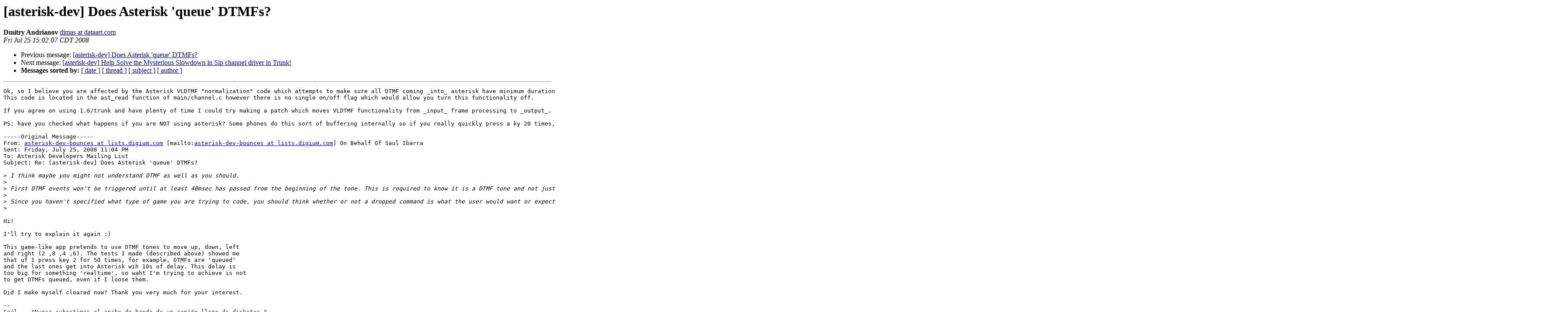

--- FILE ---
content_type: text/html
request_url: http://lists.digium.com/pipermail/asterisk-dev/2008-July/034088.html
body_size: 5590
content:
<!DOCTYPE HTML PUBLIC "-//W3C//DTD HTML 3.2//EN">
<HTML>
 <HEAD>
   <TITLE> [asterisk-dev] Does Asterisk 'queue' DTMFs?
   </TITLE>
   <LINK REL="Index" HREF="index.html" >
   <LINK REL="made" HREF="mailto:asterisk-dev%40lists.digium.com?Subject=%5Basterisk-dev%5D%20Does%20Asterisk%20%27queue%27%20DTMFs%3F&In-Reply-To=34035cf70807251204r7d5e053due11241f88c3cf62b%40mail.gmail.com">
   <META NAME="robots" CONTENT="index,nofollow">
   <META http-equiv="Content-Type" content="text/html; charset=us-ascii">
   <LINK REL="Previous"  HREF="034087.html">
   <LINK REL="Next"  HREF="034065.html">
 </HEAD>
 <BODY BGCOLOR="#ffffff">
   <H1>[asterisk-dev] Does Asterisk 'queue' DTMFs?</H1>
    <B>Dmitry Andrianov</B> 
    <A HREF="mailto:asterisk-dev%40lists.digium.com?Subject=%5Basterisk-dev%5D%20Does%20Asterisk%20%27queue%27%20DTMFs%3F&In-Reply-To=34035cf70807251204r7d5e053due11241f88c3cf62b%40mail.gmail.com"
       TITLE="[asterisk-dev] Does Asterisk 'queue' DTMFs?">dimas at dataart.com
       </A><BR>
    <I>Fri Jul 25 15:02:07 CDT 2008</I>
    <P><UL>
        <LI>Previous message: <A HREF="034087.html">[asterisk-dev] Does Asterisk 'queue' DTMFs?
</A></li>
        <LI>Next message: <A HREF="034065.html">[asterisk-dev] Help Solve the Mysterious Slowdown in	Sip	channel driver in Trunk!
</A></li>
         <LI> <B>Messages sorted by:</B> 
              <a href="date.html#34088">[ date ]</a>
              <a href="thread.html#34088">[ thread ]</a>
              <a href="subject.html#34088">[ subject ]</a>
              <a href="author.html#34088">[ author ]</a>
         </LI>
       </UL>
    <HR>  
<!--beginarticle-->
<PRE>Ok, so I believe you are affected by the Asterisk VLDTMF &quot;normalization&quot; code which attempts to make sure all DTMF coming _into_ asterisk have minimum duration and also properly separated in time.
This code is located in the ast_read function of main/channel.c however there is no single on/off flag which would allow you turn this functionality off.

If you agree on using 1.6/trunk and have plenty of time I could try making a patch which moves VLDTMF functionality from _input_ frame processing to _output_. For you this will result in no attempts to normalize DTMFs coming in.

PS: have you checked what happens if you are NOT using asterisk? Some phones do this sort of buffering internally so if you really quickly press a ky 20 times, the phone will continue producing these sounds long after you are done. In this case patching Asterisk will give you nothing.

-----Original Message-----
From: <A HREF="../../../mailman/listinfo/asterisk-dev.html">asterisk-dev-bounces at lists.digium.com</A> [mailto:<A HREF="../../../mailman/listinfo/asterisk-dev.html">asterisk-dev-bounces at lists.digium.com</A>] On Behalf Of Saul Ibarra
Sent: Friday, July 25, 2008 11:04 PM
To: Asterisk Developers Mailing List
Subject: Re: [asterisk-dev] Does Asterisk 'queue' DTMFs?

&gt;<i> I think maybe you might not understand DTMF as well as you should.
</I>&gt;<i>
</I>&gt;<i> First DTMF events won't be triggered until at least 40msec has passed from the beginning of the tone. This is required to know it is a DTMF tone and not just a spurious tone heard or one spoken close enough. There is some logic to keep a long tone from returning multiple digits as well. There is supposed to be a similar 40msec gap between tones. BTW, these values may not be the exact proper values, but ones I know have worked with MaBell before.
</I>&gt;<i>
</I>&gt;<i> Since you haven't specified what type of game you are trying to code, you should think whether or not a dropped command is what the user would want or expect.
</I>&gt;<i>
</I>
Hi!

I'll try to explain it again :)

This game-like app pretends to use DTMF tones to move up, down, left
and right (2 ,8 ,4 ,6). The tests I made (described above) showed me
that uf I press key 2 for 50 times, for example, DTMFs are 'queued'
and the last ones get into Asterisk wih 10s of delay. This delay is
too big for something 'realtime', so waht I'm trying to achieve is not
to get DTMFs queued, even if I loose them.

Did I make myself cleared now? Thank you very much for your interest.

--
Sa&#250;l -- &quot;Nunca subestimes el ancho de banda de un cami&#243;n lleno de disketes.&quot;
----------------------------------------------------------------
<A HREF="http://www.saghul.net/">http://www.saghul.net/</A>

_______________________________________________
--Bandwidth and Colocation Provided by <A HREF="http://www.api-digital.com--">http://www.api-digital.com--</A>

AstriCon 2008 - September 22 - 25 Phoenix, Arizona
Register Now: <A HREF="http://www.astricon.net">http://www.astricon.net</A>

asterisk-dev mailing list
To UNSUBSCRIBE or update options visit:
   <A HREF="../../../mailman/listinfo/asterisk-dev.html">http://lists.digium.com/mailman/listinfo/asterisk-dev</A>

</PRE>


<!--endarticle-->
    <HR>
    <P><UL>
        <!--threads-->
	<LI>Previous message: <A HREF="034087.html">[asterisk-dev] Does Asterisk 'queue' DTMFs?
</A></li>
	<LI>Next message: <A HREF="034065.html">[asterisk-dev] Help Solve the Mysterious Slowdown in	Sip	channel driver in Trunk!
</A></li>
         <LI> <B>Messages sorted by:</B> 
              <a href="date.html#34088">[ date ]</a>
              <a href="thread.html#34088">[ thread ]</a>
              <a href="subject.html#34088">[ subject ]</a>
              <a href="author.html#34088">[ author ]</a>
         </LI>
       </UL>

<hr>
<a href="../../../mailman/listinfo/asterisk-dev.html">More information about the asterisk-dev
mailing list</a><br>
</body></html>
